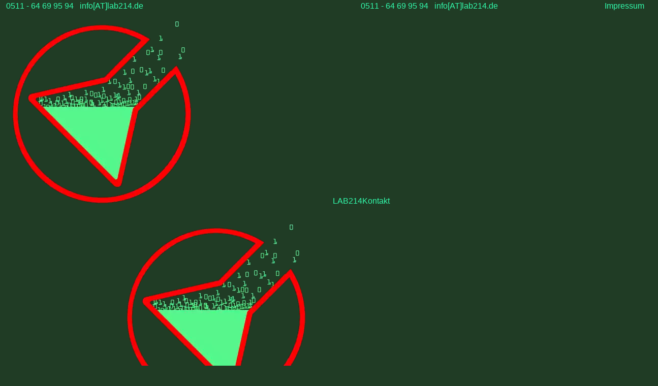

--- FILE ---
content_type: text/html; charset=utf-8
request_url: https://lab214.de/consenslink_YPLBLBLKLZZHXUXUYYYTYDYZYPYDYTLZXJYPYQYMYBLLYTLXYSLZYSLTYMLZLBXMYBYT.htp
body_size: 2487
content:
<!DOCTYPE html>
<html>
	<head>
<meta http-equiv="Content-Type" content="text/html; charset=utf-8"/>
<meta http-equiv="Pragma" content="no-cache">
<meta name="author" content="Granit Kryeziu">
<meta name="description" content="TEST.LAB214 für N.I.N.A-Scripte und Plugins">
<meta name="generator" content="N.I.N.A 0.4.1.3 rc1 (PHP:8.1.34)">
<meta name="robots" content="all">
<meta name="googlebot" content="all">
<meta name="revisit-after" content="7 Days">
<meta http-equiv="language" content="de">
<meta name="rating" content="general">
<meta name="viewport" content="width=device-width, initial-scale=1.0">
<meta name="date" content="2026-01-16T03:32:15+00:00">

<meta http-equiv="cache-control" content="no-cache">
<meta http-equiv="pragma" content="no-cache">
<meta http-equiv="expires" content="0">
		<title>N.I.N.A LAB214</title>
<link rel="stylesheet" href="style/ninaicons.css" /><link rel="stylesheet" href="style/bootstrap.css" />
<link rel="stylesheet" href="style/bootstrap-grid.css" />
<link rel="stylesheet" href="style/font-awesome.css" />
<link rel="stylesheet" href="style/ninaweb0.css" />
<link rel="stylesheet" href="style/sharericons.css" />
<script src="elib/js/jquery.js"></script>
<script src="elib/js/bootstrap.js"></script>
<script src="elib/js/bs/modal.js"></script>
<link rel="shortcut icon" type="image/x-icon" href="favicon.ico"><meta http-equiv="refresh" content="5; URL=https://felchles-handwerkskunst.de">
	</head>
 	<body>

<nav class="topnavline">
			<div class="topnav">
				<div class="row justify-content-between">
	                <div class="col-auto showmax">
					    &nbsp;&nbsp;&nbsp;<a href="tel:+49511699594">0511 - 64 69 95 94</a>&nbsp; 
					    &nbsp;<a href="mailto:info@lab214.de" title="Kontakt">info[AT]lab214.de</a>
		            </div>
		            <div class="col-auto showmin">
				    	&nbsp;
		            </div>
		            <div class="col-auto inv showmin">
					    <a href="tel:+49511699594">&nbsp;0511 - 64 69 95 94</a>&nbsp; 
					    &nbsp;<a href="mailto:info@lab214.de" title="Kontakt">info[AT]lab214.de</a>
		            </div>
		            <div class="col-auto showmax">
				    	<a href="inhalt_-1_impressum.htp" target="_top">Impressum</a>&nbsp;&nbsp;&nbsp;
			    	</div>
	            </div>
            </div>
		</nav><nav class="mnavline">
			<div class="topnav">
				<div class="row align-items-end">
					<div class="col-6 showmin">
						<a href="inhalt_-1_home.htp" target="_top" title="LAB214"><img src="media/web/logo.webp" align="left" alt="LAB214" title="LAB214" class="tlogo"></a>
					</div>
					<div class="col-6">
						<ul class="nav disttop distbottom">
							<li class="nav-item"><a href="inhalt_-1_home.htp" class="mnav" title="Home">LAB214</a></li>
							<li class="nav-item"><a href="tmail_-1_kontakt.htp" class="mnav">Kontakt</a></li>
						</ul>
					</div>
					<div class="col-6 showmax">
						<a href="inhalt_-1_home.htp" target="_top" title="LAB214"><img src="media/web/logo.webp" align="right" alt="LAB214" title="LAB214" class="tlogo"></a>
					</div>
				</div>
			</div>
		</nav>

    <div class="main">
<div class="note disttop distbottom"><SCRIPT language=JavaScript>
<!-- 

$(document).ready(function(){
  $("#flipdsgvoconf").click(function(){
    $("#flipdsgvoconf").slideUp();
    $("#showdsgvoconf").slideDown();
  });
});

//--></script>
<h5>Diese Website verwendet Funktionen, Cookies von Drittanbietern und externe Links</h5>
<p class="lead txmark" id="flipdsgvoconf">Mehr Informationen anzeigen</p>
<p class="lead" id="showdsgvoconf" style="display:none;">Diese Website verwendet Funktionen und Cookies von Drittanbietern, um sicherzustellen, dass Sie die bestmögliche Erfahrung beim Besuch der Website haben. Es werden auch externe Links verwendet. Wenn Sie die Verwendung von Funktionen und Cookies von Drittanbietern akzeptieren möchten und kein Hinweis benötigen, wenn Sie die Seite verlassen, können Sie alles gestatten. Bitte beachten Sie, dass das Nicht-Akzeptieren von Cookies von Drittanbietern die Website-Nutzung beeinträchtigt. Wenn Sie mehr Informationen über diese Cookies wünschen klicken Sie <a rel="noindex, nofollow" href="inhalt_-1_datenschutz.htp"><button type="button" class="ipsend btn-sm" value=""  title="Datenschutz"> HIER</button></a>.</p>
<div class="row">
<div class="col-lg disttop">
<a href="consenslink_YPLBLBLKLZZHXUXUYYYTYDYZYPYDYTLZXJYPYQYMYBLLYTLXYSLZYSLTYMLZLBXMYBYT.htp" rel="nofollow" target="_self" title="Gestattete die Verwendung externer Cookies, Plugins, etc. die selbst ggf. Cookies setzen so wie Ihre IP-Adresse auslesen können. Auf die Verwendung externer Links wird nicht hingewiesen."><button type="button" class="ipsend btn-block" value=""><div id="icongreen32" title="enabled">&nbsp;</div> Alles gestatten</button></a>
</div>
<div class="col-lg disttop">
<a href="consenslink_YPLBLBLKLZZHXUXUYYYTYDYZYPYDYTLZXJYPYQYMYBLLYTLXYSLZYSLTYMLZLBXMYBYT.htp" rel="nofollow" target="_self" title="Es werden nur Systemeigene, für den Betrieb dieser Webseite notwendige Cookies verwendet. Externe Inhalte bleiben draußen. Wenn Sie diese Webseite verlassn, werden Sie darauf hingewiesen."><button type="button" class="ipstop btn-block" value=""><div id="iconstop32" title="disabled">&nbsp;</div> Alles verweigern</button></a>
</div>
<div class="col-lg disttop">
<a href="inhalt_-1_datenschutz.htp#conf" rel="nofollow" target="_self" title="Datenschutz"><button type="button" class="ipbutton btn-block" value=""><div id="iconconf32" title="config">&nbsp;</div> Einstellungen</button></a>
</div>
</div>
</strong></div>


      <div>
<div class="card disttop">
  <div class="card-header">
    Externer Inhalt
  </div>
  <div class="card-body">
    <h5 class="card-title">Sie verlassen in ca. 5 Sekunden unsere Webseite</h5>
    <p class="card-text">Sie sind in Begriff die Seite <strong>https://felchles-handwerkskunst.de</strong> zu betreten. Dies geschieht automatisch. Wenn Sie dies nicht möchten, klicken Sie auf abbrechen. Andernfalls klicken Sie auf OK oder warten die restlichen Sekunden ab.</p>
    <a href="inhalt_-1_home.htp" class="btn btn-danger"><div id="iconstop32" title="disabled">&nbsp;</div> Weiterleitung abbrechen</a>
<a href="https://felchles-handwerkskunst.de" class="btn btn-success"><div id="icongreen32" title="enabled">&nbsp;</div> Seite aufrufen</a>
  </div>
</div>
      </div>

    </div>
<div class="clearfix"></div>
		<nav class="botnavline disttopdbl">
			<div class="main">
				<div class="row justify-content-between">
					<div class="col-md-auto">
						<br>
						<span class="sonfon"><big>LAB214</big></span><br>
						Inh. Hilmer Amendy<br>
						Wunstorfer Straße 101<br>
						30453 Hannover<br>
						<a href="tel:+49511699594">0511 - 64 69 95 94</a><br>
						<a href="mailto:info@lab214.de" title="Kontakt" target="_top">info@lab214.de</a><br> &nbsp; <br>
					</div>
					<div class="col-xl-6 col-lg-auto">
						<br>
						<a href="https://www.facebook.com/lab214" target="_blank" title="Wir auf facebook">Wir auf facebook</a><br>&nbsp;
						<br>
						<a href="inhalt_-1_home.htp" target="_top">Home</a> <a href="apimetalldbug_-1_apimetall.htp" target="_top">Apimetall</a> <a href="cidacal_-1_-_cidacal.htp" target="_top">Kalender CiDa5/9</a> <a href="cidagast_-1_0_-_cidagast.htp" target="_top">Cidagast</a> <a href="inhalt_-1_css.htp" target="_top">Shareicons</a> <a href="inhalt_-1_ninaicons.htp" target="_top">Ninaicons</a> <a href="inhalt_-1_sonderzeichen.htp" target="_top">Sonderzeichen</a> <a href="inhalt_-1_uninet.htp" target="_top">Uninet</a> <a href="testlab_-1_testlab_0_-.htp" target="_top">Testlab</a> <a href="tmail_-1_kontakt.htp" target="_top">Kontakt</a> <a href="inhalt_-1_datenschutz.htp" target="_top">Datenschutz</a> <a href="inhalt_-1_impressum.htp" target="_top">Impressum</a>
<br> <br>
						<br>Eine <a href="https://www.unicardio.de" target="_top">unicardio</a> Produktion<br> &nbsp; <br>
					</div>
				</div>
			</div>
		</nav>
 	</body>
</html>

--- FILE ---
content_type: text/css
request_url: https://lab214.de/style/ninaweb0.css
body_size: 1662
content:
@charset "utf-8";

:root {
	--vc1			: #32faAb;
	--vc2			: #52fa8b;
	--vc3			: #32faAb;
	--vci1			: #102c15;
	--bc1			: #203c25;
	--bc2			: #102c15;
	--bc3			: #09170b;
	--bci1			: #32faAb;
	
	--bc1t75		: #32faAbBB;
	--bcdk75		: #102c15BB;
	
	--error			: #EEAAAA;
	--information	: #AAAAEE;
	--succes		: #AAEEAA;
	--disabled		: #3eaa51;
	--mark			: #b3bbc4;
	
	--black			: #000000;
	--dgray			: #444444;
	--gray			: #888888;
	--lgray			: #BBBBBB;
	--white			: #FFFFFF;
	--dblue			: #000088;
	--blue			: #0000FF;
	--lblue			: #6666FF;
	--dmagenta		: #880088;
	--magenta		: #FF00FF;
	--lmagenta		: #FF88FF;
	--dred			: #880000;
	--red			: #FF0000;
	--lred			: #FF6666;
	--dorange		: #884400;
	--orange		: #FF8800;
	--dorange		: #FFBB88;
	--dyellow		: #888800;
	--yellow		: #FFFF00;
	--lyellow		: #FFFF66;
	--dgreen		: #008800;
	--green			: #00FF00;
	--lgreen		: #88FF88;
}

/* Works on Firefox */
* {
  scrollbar-width: thin;
  scrollbar-color: var(--vc1) var(--bc1);
}

/* Works on Chrome, Edge, and Safari */
*::-webkit-scrollbar {
  width: 12px;
}

*::-webkit-scrollbar-track {
  background: var(--bc1);
}

*::-webkit-scrollbar-thumb {
  background-color: var(--bc1);
  border-radius: 20px;
  border: 3px solid var(--vc1);
}

/* elemente */

html, body {
	overflow-x:hidden;
	color: var(--vc1);
	background-color: var(--bc1);
}

.main {
	padding-left: 16px;
	padding-right: 16px;
	color: var(--vc1);
}

.maininv {
	padding-left: 16px;
	padding-right: 16px;
	color: var(--vci1);
	background-color: var(--bci1);
}

/* links */


.pointernav {
	text-decoration: underline;
}
.pointernav:hover {
	text-decoration: none;
}
a {
	text-decoration: none;
	color: var(--vc1);
}
a:hover {
	text-decoration: underline;
	color: var(--vc2);
}

a.kontent {
	text-decoration: none;
	color: var(--vc2);
}
a.kontent:hover {
	text-decoration: underline;
	color: var(--vc1);
}

a.inv {
	text-decoration: none;
	color: var(--vci1);
}
a.inv:hover {
	text-decoration: underline;
}

a.tnav {
	text-decoration: none;
	font-size: 14px;
	color: var(--vci1);
	padding: 0px 8px;
}
a.tnav:hover {
	text-decoration: underline;
}

a.mnav {
	text-decoration: none;
	color: var(--vc1);
}
a.mnav:hover {
	text-decoration: underline;
	color: var(--vc2);
}

a.snav {
	text-decoration: none;
	color: var(--vc2);
}
a.snav:hover {
	text-decoration: underline;
	color: var(--vc3);
}

a.fnav {
	text-decoration: none;
	color: var(--vc2);
	padding: 0px 8px;
}
a.fnav:hover {
	text-decoration: underline;
	color: var(--vc3);
}

.pointer {
	color: var(--mark);
	font-weight: 600;
	text-decoration: none;
}
.pointer:hover {
	text-decoration: none;
}

.dispointer {
	color: var(--disabled);
	text-decoration: none;
}
.dispointer:hover {
	text-decoration: none;
}
/* navigation */

.ninanav {
	border-bottom: 1px solid var(--vc1);
}

.topnav {
}

.topnavline {
	min-height: 4px;
}

.fodnav {
}

.fodnavline {
	min-height: 4px;
}

.dropnav {
	border-radius: 8px;
}

nav {
}

.linav {
	list-style-type: none;
	margin: 0;
	padding: 0;
}

.lihdir {
	float: left;
}

.livdir {
	display: block;
	width: 100%;
}

/* boxen */

.kontent {
	padding: 8px;
}

.note {
	border: 0px solid var(--vc1);
	background-color: var(--bc3);
	border-radius: 8px;
	padding: 12px;
}

.bgwtrn {
	background: rgba(255, 255, 255, 0.7);
	color: var(--vc1);
	padding: 12px;
}

.bgbtrn {
	background: rgba(0, 0, 0, 0.7);
	color: var(--vc1);
	padding: 12px;
}

.imgcase {
	width: 100%;
}

.imgbox {
	background-color: var(--bc2);
	float: left;
	margin: 0px;
	padding: 8px;
	width: 100%;
}

.disttop {
	margin-top: 16px;
}

.distbottom {
	margin-bottom: 16px;
}

.disttopdbl {
	margin-top: 32px;
}

.distbottomdbl {
	margin-bottom: 32px;
}

.stdborder {
	border: 1px solid var(--vc1);
	border-radius: 8px;
}

.stdborderinv {
	border: 1px solid var(--bc1);
	border-radius: 8px;
}


.listbox {
	background-color: var(--bc1);	
	border: 0px dotted var(--vc1);
	display: inline-block;
	border-radius: 0px;
	padding: 8px;
}

/* tabellen */

.fullwidth {
	width: 100%;
}

.col7 {
	width: 14%;
}

.tbhover {
}
.tbhover:hover {
	background-color: var(--bc3);
}

.task {
	background-color: var(--bc3);
}

.tbborder {
	border: 1px solid var(--maincolor);
}

.tli {
	margin-left: 16px;
}

/* inhaltssteuerung */

.floatleft {
	float: left;
}

.floatright {
	float: right;
}

.marginstd {
	margin: 8px;
}

.paddingstd {
	padding: 8px;
}

.margindbl {
	margin: 16px;
}

.paddingdbl {
	padding: 16px;
}

/* bilder */

.galimg {
	width: 100%;
}

.imgcase {
	float: left;
	margin: 0px;
	padding: 8px;
	background-color: var(--bc2);
	width: 100%;
}

.imgbgcase {
	background-image: url("media/dummy.gif");
    background-repeat:no-repeat;
    background-size:cover;
    background-position: center center;
	min-height: 300px;
	text-align: center;
}

/* text */

.inv {
	color: var(--vci1);
}

.multicol {
	columns: 2 300px;
    column-gap: 2em;
    text-align: justify;
}

.multicolbox {
  -moz-column-count:    4;
  -webkit-column-count: 4;
  column-count:         4;
}

.txbold {
	font-weight: 600;
}
.txthin {
	font-weight: 200;
}

.txmark {
	color: var(--mark);
	font-weight: 600;
}

.tcerr {
	color: var(--error);
	text-decoration: underline;
}

.tcinfo {
	color: var(--information);
}

.tcok {
	color: var(--succes);
}

.tcdisable {
	color: var(--disabled);
}

.tcblack {
	color: var(--black);
}

.tcdgray {
	color: var(--dgray);
}

.tcgray {
	color: var(--gray);
}

.tclgray {
	color: var(--lgray);
}

.tcwhite {
	color: var(--white);
}

.tcdblue {
	color: var(--dblue);
}

.tcblue {
	color: var(--blue);
}

.tclblue {
	color: var(--lblue);
}

.tcdmagenta {
	color: var(--dmagenta);
}

.tcmagenta {
	color: var(--magenta);
}

.tclmagenta {
	color: var(--lmagenta);
}

.tcdred {
	color: var(--dred);
}

.tcred {
	color: var(--red);
}

.tclred {
	color: var(--lred);
}

.tcdorange {
	color: var(--dorange);
}

.tcorange {
	color: var(--orange);
}

.tclorange {
	color: var(--lorange);
}

.tcdyellow {
	color: var(--dyellow);
}

.tcyellow {
	color: var(--yellow);
}

.tclyellow {
	color: var(--lyellow);
}

.tcdgreen {
	color: var(--dgreen);
}

.tcgreen {
	color: var(--green);
}

.tclgreen {
	color: var(--lgreen);
}

.tcstd  {
	color: var(--vc1);
}

.task {
	background-color: var(--bc2);
}
.left {
	text-align: left;
}
.center {
	text-align: center;
	align-items: center;
	vertical-align: center;
	justify-content: center;
}
.hcenter {
	align-items: center;
	vertical-align: center;
	justify-content: center;
}
.right {
	text-align: right;
}

.dflex {
	display: flex;
	flex-wrap: wrap;
}

/* formulare */

button, .button {
	color: var(--vc1);
	background-color: var(--bc1);
	border: 0px solid var(--vc1);
	border-radius: 4px;
	cursor: pointer;
}

input, select, textarea {
	color: var(--vc1);
	background-color: var(--bc2);
	border: 1px solid var(--vc1);
	border-radius: 4px;
}

option {
	color: var(--vc1);
	background-color: var(--bc1);
	border: 0px solid var(--vc1);
}

.ipsend {
	color: var(--succes);
	font-weight: 600;
	background-color: var(--bc1);
	border-radius: 4px;
	border: 1px solid var(--vc1);
}

.ipbutton {
	color: var(--vc1);
	font-weight: 600;
	background-color: var(--bc1);
	border: 1px solid var(--vc1);
	border-radius: 4px;
}

.ipstop {
	color: var(--error);
	font-weight: 600;
	background-color: var(--bc1);
	border: 1px solid var(--vc1);
	border-radius: 4px;
}
.ipsend:hover, .ipbutton:hover, .ipstop:hover  {
	cursor: pointer;
}

.clstd, .cl {
	color: var(--vc1);
	background-color: var(--bc2);
	border: 1px solid var(--vc1);
	border-radius: 4px;
}

.clerr {
	color: var(--error);
	background-color: var(--bc1);
	border: 0px solid var(--error);
	border-radius: 4px;
}

/*   Bootstrapelemente - Overlay */

.card {
	border: 1px solid var(--maincolor);
}
.card-header {
	background-color: var(--mainbgcolor1);
}
.card-body {
	background-color: var(--mainbgcolor2);
}